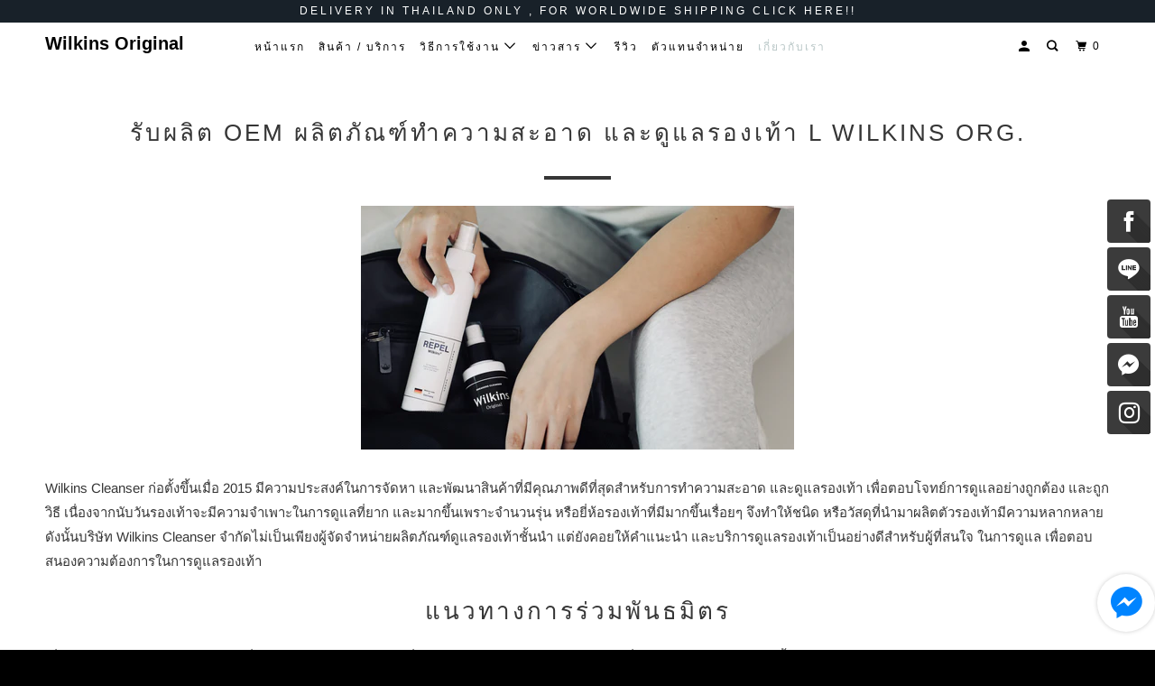

--- FILE ---
content_type: text/html; charset=utf-8
request_url: https://www.wilkinswalk.com/pages/about-us
body_size: 13789
content:
<!DOCTYPE html>
<!--[if lt IE 7 ]><html class="ie ie6" lang="en"> <![endif]-->
<!--[if IE 7 ]><html class="ie ie7" lang="en"> <![endif]-->
<!--[if IE 8 ]><html class="ie ie8" lang="en"> <![endif]-->
<!--[if IE 9 ]><html class="ie ie9" lang="en"> <![endif]-->
<!--[if (gte IE 10)|!(IE)]><!--><html lang="en"> <!--<![endif]-->
  <head>
    <meta charset="utf-8">
    <meta http-equiv="cleartype" content="on">
    <meta name="robots" content="index,follow">
    <meta name="facebook-domain-verification" content="baor30sigk57y9a15w9kozr9syq464" />
    
    
    <title>รับผลิต OEM ผลิตภัณฑ์ทำความสะอาด และดูแลรองเท้า l WIlkins Org. - Wilkins Original</title>

    
      <meta name="description" content="รับ OEM ผลิตภัณฑ์ทำความสะอาดรองเท้า , ผลิตภัณฑ์เคลือบกันน้ำ ( Water Repellant ) , ผลิตภัณฑ์ดับกลิ่น (Macro Technology) ครบวงจร สนใจผลิตภัณฑ์จากแบรนด์ Wilkins สามารถส่งข้อมูลร้านค้า หรือบริษัท หาเราได้ที่ www.wilkinswalkofficial@gmail.com" />
    

    

<meta name="author" content="Wilkins Original">
<meta property="og:url" content="https://www.wilkinswalk.com/pages/about-us">
<meta property="og:site_name" content="Wilkins Original">


  <meta property="og:type" content="article">
  <meta property="og:title" content="รับผลิต OEM ผลิตภัณฑ์ทำความสะอาด และดูแลรองเท้า l WIlkins Org.">
  
  
    
    
    
      <meta property="og:image" content="http://cdn.shopify.com/s/files/1/1255/6465/files/Wilkins_Originals_5603195b-3a5d-42f5-b80c-c09132cb52dc_large.jpg?v=1510983379">
      <meta property="og:image:secure_url" content="https://cdn.shopify.com/s/files/1/1255/6465/files/Wilkins_Originals_5603195b-3a5d-42f5-b80c-c09132cb52dc_large.jpg?v=1510983379">
    
  


  <meta property="og:description" content="รับ OEM ผลิตภัณฑ์ทำความสะอาดรองเท้า , ผลิตภัณฑ์เคลือบกันน้ำ ( Water Repellant ) , ผลิตภัณฑ์ดับกลิ่น (Macro Technology) ครบวงจร สนใจผลิตภัณฑ์จากแบรนด์ Wilkins สามารถส่งข้อมูลร้านค้า หรือบริษัท หาเราได้ที่ www.wilkinswalkofficial@gmail.com">




<meta name="twitter:card" content="summary">



    
    

    <!-- Mobile Specific Metas -->
    <meta name="HandheldFriendly" content="True">
    <meta name="MobileOptimized" content="320">
    <meta name="viewport" content="width=device-width,initial-scale=1">
    <meta name="theme-color" content="#ffffff">

    <!-- Stylesheets for Parallax 3.5.4 -->
    <link href="//www.wilkinswalk.com/cdn/shop/t/18/assets/styles.scss.css?v=38137511863503139821759251259" rel="stylesheet" type="text/css" media="all" />

    
      <link rel="shortcut icon" type="image/x-icon" href="//www.wilkinswalk.com/cdn/shop/files/14391010_1765840207000809_4261103839726642088_n_32x32.jpg?v=1613519437">
    

    <link rel="canonical" href="https://www.wilkinswalk.com/pages/about-us" />

    

    <script src="//www.wilkinswalk.com/cdn/shop/t/18/assets/app.js?v=12489193283257073371676703844" type="text/javascript"></script>

    <!--[if lte IE 8]>
      <link href="//www.wilkinswalk.com/cdn/shop/t/18/assets/ie.css?v=1024305471161636101535769611" rel="stylesheet" type="text/css" media="all" />
      <script src="//www.wilkinswalk.com/cdn/shop/t/18/assets/skrollr.ie.js?v=116292453382836155221535769605" type="text/javascript"></script>
    <![endif]-->

    <script>window.performance && window.performance.mark && window.performance.mark('shopify.content_for_header.start');</script><meta name="facebook-domain-verification" content="7vj95exjr0xlqv3985kh9lvqk28uas">
<meta id="shopify-digital-wallet" name="shopify-digital-wallet" content="/12556465/digital_wallets/dialog">
<script async="async" src="/checkouts/internal/preloads.js?locale=en-TH"></script>
<script id="shopify-features" type="application/json">{"accessToken":"2b8c3ee290059a36a24a4ed00d7fe673","betas":["rich-media-storefront-analytics"],"domain":"www.wilkinswalk.com","predictiveSearch":true,"shopId":12556465,"locale":"en"}</script>
<script>var Shopify = Shopify || {};
Shopify.shop = "shizens-cosmetic.myshopify.com";
Shopify.locale = "en";
Shopify.currency = {"active":"THB","rate":"1.0"};
Shopify.country = "TH";
Shopify.theme = {"name":"Parallax","id":16771874868,"schema_name":"Parallax","schema_version":"3.5.4","theme_store_id":688,"role":"main"};
Shopify.theme.handle = "null";
Shopify.theme.style = {"id":null,"handle":null};
Shopify.cdnHost = "www.wilkinswalk.com/cdn";
Shopify.routes = Shopify.routes || {};
Shopify.routes.root = "/";</script>
<script type="module">!function(o){(o.Shopify=o.Shopify||{}).modules=!0}(window);</script>
<script>!function(o){function n(){var o=[];function n(){o.push(Array.prototype.slice.apply(arguments))}return n.q=o,n}var t=o.Shopify=o.Shopify||{};t.loadFeatures=n(),t.autoloadFeatures=n()}(window);</script>
<script id="shop-js-analytics" type="application/json">{"pageType":"page"}</script>
<script defer="defer" async type="module" src="//www.wilkinswalk.com/cdn/shopifycloud/shop-js/modules/v2/client.init-shop-cart-sync_BApSsMSl.en.esm.js"></script>
<script defer="defer" async type="module" src="//www.wilkinswalk.com/cdn/shopifycloud/shop-js/modules/v2/chunk.common_CBoos6YZ.esm.js"></script>
<script type="module">
  await import("//www.wilkinswalk.com/cdn/shopifycloud/shop-js/modules/v2/client.init-shop-cart-sync_BApSsMSl.en.esm.js");
await import("//www.wilkinswalk.com/cdn/shopifycloud/shop-js/modules/v2/chunk.common_CBoos6YZ.esm.js");

  window.Shopify.SignInWithShop?.initShopCartSync?.({"fedCMEnabled":true,"windoidEnabled":true});

</script>
<script>(function() {
  var isLoaded = false;
  function asyncLoad() {
    if (isLoaded) return;
    isLoaded = true;
    var urls = ["\/\/social-login.oxiapps.com\/api\/init?shop=shizens-cosmetic.myshopify.com","\/\/static.zotabox.com\/9\/c\/9cc049df8e4dc500b22064b18f214e32\/widgets.js?shop=shizens-cosmetic.myshopify.com","https:\/\/static.zotabox.com\/9\/c\/9cc049df8e4dc500b22064b18f214e32\/widgets.js?shop=shizens-cosmetic.myshopify.com"];
    for (var i = 0; i < urls.length; i++) {
      var s = document.createElement('script');
      s.type = 'text/javascript';
      s.async = true;
      s.src = urls[i];
      var x = document.getElementsByTagName('script')[0];
      x.parentNode.insertBefore(s, x);
    }
  };
  if(window.attachEvent) {
    window.attachEvent('onload', asyncLoad);
  } else {
    window.addEventListener('load', asyncLoad, false);
  }
})();</script>
<script id="__st">var __st={"a":12556465,"offset":25200,"reqid":"a856c8e9-e400-492f-8fe5-760a4af8ed71-1768899409","pageurl":"www.wilkinswalk.com\/pages\/about-us","s":"pages-151230145","u":"edf1706049a3","p":"page","rtyp":"page","rid":151230145};</script>
<script>window.ShopifyPaypalV4VisibilityTracking = true;</script>
<script id="form-persister">!function(){'use strict';const t='contact',e='new_comment',n=[[t,t],['blogs',e],['comments',e],[t,'customer']],o='password',r='form_key',c=['recaptcha-v3-token','g-recaptcha-response','h-captcha-response',o],s=()=>{try{return window.sessionStorage}catch{return}},i='__shopify_v',u=t=>t.elements[r],a=function(){const t=[...n].map((([t,e])=>`form[action*='/${t}']:not([data-nocaptcha='true']) input[name='form_type'][value='${e}']`)).join(',');var e;return e=t,()=>e?[...document.querySelectorAll(e)].map((t=>t.form)):[]}();function m(t){const e=u(t);a().includes(t)&&(!e||!e.value)&&function(t){try{if(!s())return;!function(t){const e=s();if(!e)return;const n=u(t);if(!n)return;const o=n.value;o&&e.removeItem(o)}(t);const e=Array.from(Array(32),(()=>Math.random().toString(36)[2])).join('');!function(t,e){u(t)||t.append(Object.assign(document.createElement('input'),{type:'hidden',name:r})),t.elements[r].value=e}(t,e),function(t,e){const n=s();if(!n)return;const r=[...t.querySelectorAll(`input[type='${o}']`)].map((({name:t})=>t)),u=[...c,...r],a={};for(const[o,c]of new FormData(t).entries())u.includes(o)||(a[o]=c);n.setItem(e,JSON.stringify({[i]:1,action:t.action,data:a}))}(t,e)}catch(e){console.error('failed to persist form',e)}}(t)}const f=t=>{if('true'===t.dataset.persistBound)return;const e=function(t,e){const n=function(t){return'function'==typeof t.submit?t.submit:HTMLFormElement.prototype.submit}(t).bind(t);return function(){let t;return()=>{t||(t=!0,(()=>{try{e(),n()}catch(t){(t=>{console.error('form submit failed',t)})(t)}})(),setTimeout((()=>t=!1),250))}}()}(t,(()=>{m(t)}));!function(t,e){if('function'==typeof t.submit&&'function'==typeof e)try{t.submit=e}catch{}}(t,e),t.addEventListener('submit',(t=>{t.preventDefault(),e()})),t.dataset.persistBound='true'};!function(){function t(t){const e=(t=>{const e=t.target;return e instanceof HTMLFormElement?e:e&&e.form})(t);e&&m(e)}document.addEventListener('submit',t),document.addEventListener('DOMContentLoaded',(()=>{const e=a();for(const t of e)f(t);var n;n=document.body,new window.MutationObserver((t=>{for(const e of t)if('childList'===e.type&&e.addedNodes.length)for(const t of e.addedNodes)1===t.nodeType&&'FORM'===t.tagName&&a().includes(t)&&f(t)})).observe(n,{childList:!0,subtree:!0,attributes:!1}),document.removeEventListener('submit',t)}))}()}();</script>
<script integrity="sha256-4kQ18oKyAcykRKYeNunJcIwy7WH5gtpwJnB7kiuLZ1E=" data-source-attribution="shopify.loadfeatures" defer="defer" src="//www.wilkinswalk.com/cdn/shopifycloud/storefront/assets/storefront/load_feature-a0a9edcb.js" crossorigin="anonymous"></script>
<script data-source-attribution="shopify.dynamic_checkout.dynamic.init">var Shopify=Shopify||{};Shopify.PaymentButton=Shopify.PaymentButton||{isStorefrontPortableWallets:!0,init:function(){window.Shopify.PaymentButton.init=function(){};var t=document.createElement("script");t.src="https://www.wilkinswalk.com/cdn/shopifycloud/portable-wallets/latest/portable-wallets.en.js",t.type="module",document.head.appendChild(t)}};
</script>
<script data-source-attribution="shopify.dynamic_checkout.buyer_consent">
  function portableWalletsHideBuyerConsent(e){var t=document.getElementById("shopify-buyer-consent"),n=document.getElementById("shopify-subscription-policy-button");t&&n&&(t.classList.add("hidden"),t.setAttribute("aria-hidden","true"),n.removeEventListener("click",e))}function portableWalletsShowBuyerConsent(e){var t=document.getElementById("shopify-buyer-consent"),n=document.getElementById("shopify-subscription-policy-button");t&&n&&(t.classList.remove("hidden"),t.removeAttribute("aria-hidden"),n.addEventListener("click",e))}window.Shopify?.PaymentButton&&(window.Shopify.PaymentButton.hideBuyerConsent=portableWalletsHideBuyerConsent,window.Shopify.PaymentButton.showBuyerConsent=portableWalletsShowBuyerConsent);
</script>
<script data-source-attribution="shopify.dynamic_checkout.cart.bootstrap">document.addEventListener("DOMContentLoaded",(function(){function t(){return document.querySelector("shopify-accelerated-checkout-cart, shopify-accelerated-checkout")}if(t())Shopify.PaymentButton.init();else{new MutationObserver((function(e,n){t()&&(Shopify.PaymentButton.init(),n.disconnect())})).observe(document.body,{childList:!0,subtree:!0})}}));
</script>
<link id="shopify-accelerated-checkout-styles" rel="stylesheet" media="screen" href="https://www.wilkinswalk.com/cdn/shopifycloud/portable-wallets/latest/accelerated-checkout-backwards-compat.css" crossorigin="anonymous">
<style id="shopify-accelerated-checkout-cart">
        #shopify-buyer-consent {
  margin-top: 1em;
  display: inline-block;
  width: 100%;
}

#shopify-buyer-consent.hidden {
  display: none;
}

#shopify-subscription-policy-button {
  background: none;
  border: none;
  padding: 0;
  text-decoration: underline;
  font-size: inherit;
  cursor: pointer;
}

#shopify-subscription-policy-button::before {
  box-shadow: none;
}

      </style>

<script>window.performance && window.performance.mark && window.performance.mark('shopify.content_for_header.end');</script>

    <noscript>
      <style>

        .slides > li:first-child { display: block; }
        .image__fallback {
          width: 100vw;
          display: block !important;
          max-width: 100vw !important;
          margin-bottom: 0;
        }
        .image__fallback + .hsContainer__image {
          display: none !important;
        }
        .hsContainer {
          height: auto !important;
        }
        .no-js-only {
          display: inherit !important;
        }
        .icon-cart.cart-button {
          display: none;
        }
        .lazyload,
        .cart_page_image img {
          opacity: 1;
          -webkit-filter: blur(0);
          filter: blur(0);
        }
        .bcg .hsContent {
          background-color: transparent;
        }
        .animate_right,
        .animate_left,
        .animate_up,
        .animate_down {
          opacity: 1;
        }
        .flexslider .slides>li {
          display: block;
        }
        .product_section .product_form {
          opacity: 1;
        }
        .multi_select,
        form .select {
          display: block !important;
        }
        .swatch_options {
          display: none;
        }
      </style>
    </noscript>

  <link href="https://monorail-edge.shopifysvc.com" rel="dns-prefetch">
<script>(function(){if ("sendBeacon" in navigator && "performance" in window) {try {var session_token_from_headers = performance.getEntriesByType('navigation')[0].serverTiming.find(x => x.name == '_s').description;} catch {var session_token_from_headers = undefined;}var session_cookie_matches = document.cookie.match(/_shopify_s=([^;]*)/);var session_token_from_cookie = session_cookie_matches && session_cookie_matches.length === 2 ? session_cookie_matches[1] : "";var session_token = session_token_from_headers || session_token_from_cookie || "";function handle_abandonment_event(e) {var entries = performance.getEntries().filter(function(entry) {return /monorail-edge.shopifysvc.com/.test(entry.name);});if (!window.abandonment_tracked && entries.length === 0) {window.abandonment_tracked = true;var currentMs = Date.now();var navigation_start = performance.timing.navigationStart;var payload = {shop_id: 12556465,url: window.location.href,navigation_start,duration: currentMs - navigation_start,session_token,page_type: "page"};window.navigator.sendBeacon("https://monorail-edge.shopifysvc.com/v1/produce", JSON.stringify({schema_id: "online_store_buyer_site_abandonment/1.1",payload: payload,metadata: {event_created_at_ms: currentMs,event_sent_at_ms: currentMs}}));}}window.addEventListener('pagehide', handle_abandonment_event);}}());</script>
<script id="web-pixels-manager-setup">(function e(e,d,r,n,o){if(void 0===o&&(o={}),!Boolean(null===(a=null===(i=window.Shopify)||void 0===i?void 0:i.analytics)||void 0===a?void 0:a.replayQueue)){var i,a;window.Shopify=window.Shopify||{};var t=window.Shopify;t.analytics=t.analytics||{};var s=t.analytics;s.replayQueue=[],s.publish=function(e,d,r){return s.replayQueue.push([e,d,r]),!0};try{self.performance.mark("wpm:start")}catch(e){}var l=function(){var e={modern:/Edge?\/(1{2}[4-9]|1[2-9]\d|[2-9]\d{2}|\d{4,})\.\d+(\.\d+|)|Firefox\/(1{2}[4-9]|1[2-9]\d|[2-9]\d{2}|\d{4,})\.\d+(\.\d+|)|Chrom(ium|e)\/(9{2}|\d{3,})\.\d+(\.\d+|)|(Maci|X1{2}).+ Version\/(15\.\d+|(1[6-9]|[2-9]\d|\d{3,})\.\d+)([,.]\d+|)( \(\w+\)|)( Mobile\/\w+|) Safari\/|Chrome.+OPR\/(9{2}|\d{3,})\.\d+\.\d+|(CPU[ +]OS|iPhone[ +]OS|CPU[ +]iPhone|CPU IPhone OS|CPU iPad OS)[ +]+(15[._]\d+|(1[6-9]|[2-9]\d|\d{3,})[._]\d+)([._]\d+|)|Android:?[ /-](13[3-9]|1[4-9]\d|[2-9]\d{2}|\d{4,})(\.\d+|)(\.\d+|)|Android.+Firefox\/(13[5-9]|1[4-9]\d|[2-9]\d{2}|\d{4,})\.\d+(\.\d+|)|Android.+Chrom(ium|e)\/(13[3-9]|1[4-9]\d|[2-9]\d{2}|\d{4,})\.\d+(\.\d+|)|SamsungBrowser\/([2-9]\d|\d{3,})\.\d+/,legacy:/Edge?\/(1[6-9]|[2-9]\d|\d{3,})\.\d+(\.\d+|)|Firefox\/(5[4-9]|[6-9]\d|\d{3,})\.\d+(\.\d+|)|Chrom(ium|e)\/(5[1-9]|[6-9]\d|\d{3,})\.\d+(\.\d+|)([\d.]+$|.*Safari\/(?![\d.]+ Edge\/[\d.]+$))|(Maci|X1{2}).+ Version\/(10\.\d+|(1[1-9]|[2-9]\d|\d{3,})\.\d+)([,.]\d+|)( \(\w+\)|)( Mobile\/\w+|) Safari\/|Chrome.+OPR\/(3[89]|[4-9]\d|\d{3,})\.\d+\.\d+|(CPU[ +]OS|iPhone[ +]OS|CPU[ +]iPhone|CPU IPhone OS|CPU iPad OS)[ +]+(10[._]\d+|(1[1-9]|[2-9]\d|\d{3,})[._]\d+)([._]\d+|)|Android:?[ /-](13[3-9]|1[4-9]\d|[2-9]\d{2}|\d{4,})(\.\d+|)(\.\d+|)|Mobile Safari.+OPR\/([89]\d|\d{3,})\.\d+\.\d+|Android.+Firefox\/(13[5-9]|1[4-9]\d|[2-9]\d{2}|\d{4,})\.\d+(\.\d+|)|Android.+Chrom(ium|e)\/(13[3-9]|1[4-9]\d|[2-9]\d{2}|\d{4,})\.\d+(\.\d+|)|Android.+(UC? ?Browser|UCWEB|U3)[ /]?(15\.([5-9]|\d{2,})|(1[6-9]|[2-9]\d|\d{3,})\.\d+)\.\d+|SamsungBrowser\/(5\.\d+|([6-9]|\d{2,})\.\d+)|Android.+MQ{2}Browser\/(14(\.(9|\d{2,})|)|(1[5-9]|[2-9]\d|\d{3,})(\.\d+|))(\.\d+|)|K[Aa][Ii]OS\/(3\.\d+|([4-9]|\d{2,})\.\d+)(\.\d+|)/},d=e.modern,r=e.legacy,n=navigator.userAgent;return n.match(d)?"modern":n.match(r)?"legacy":"unknown"}(),u="modern"===l?"modern":"legacy",c=(null!=n?n:{modern:"",legacy:""})[u],f=function(e){return[e.baseUrl,"/wpm","/b",e.hashVersion,"modern"===e.buildTarget?"m":"l",".js"].join("")}({baseUrl:d,hashVersion:r,buildTarget:u}),m=function(e){var d=e.version,r=e.bundleTarget,n=e.surface,o=e.pageUrl,i=e.monorailEndpoint;return{emit:function(e){var a=e.status,t=e.errorMsg,s=(new Date).getTime(),l=JSON.stringify({metadata:{event_sent_at_ms:s},events:[{schema_id:"web_pixels_manager_load/3.1",payload:{version:d,bundle_target:r,page_url:o,status:a,surface:n,error_msg:t},metadata:{event_created_at_ms:s}}]});if(!i)return console&&console.warn&&console.warn("[Web Pixels Manager] No Monorail endpoint provided, skipping logging."),!1;try{return self.navigator.sendBeacon.bind(self.navigator)(i,l)}catch(e){}var u=new XMLHttpRequest;try{return u.open("POST",i,!0),u.setRequestHeader("Content-Type","text/plain"),u.send(l),!0}catch(e){return console&&console.warn&&console.warn("[Web Pixels Manager] Got an unhandled error while logging to Monorail."),!1}}}}({version:r,bundleTarget:l,surface:e.surface,pageUrl:self.location.href,monorailEndpoint:e.monorailEndpoint});try{o.browserTarget=l,function(e){var d=e.src,r=e.async,n=void 0===r||r,o=e.onload,i=e.onerror,a=e.sri,t=e.scriptDataAttributes,s=void 0===t?{}:t,l=document.createElement("script"),u=document.querySelector("head"),c=document.querySelector("body");if(l.async=n,l.src=d,a&&(l.integrity=a,l.crossOrigin="anonymous"),s)for(var f in s)if(Object.prototype.hasOwnProperty.call(s,f))try{l.dataset[f]=s[f]}catch(e){}if(o&&l.addEventListener("load",o),i&&l.addEventListener("error",i),u)u.appendChild(l);else{if(!c)throw new Error("Did not find a head or body element to append the script");c.appendChild(l)}}({src:f,async:!0,onload:function(){if(!function(){var e,d;return Boolean(null===(d=null===(e=window.Shopify)||void 0===e?void 0:e.analytics)||void 0===d?void 0:d.initialized)}()){var d=window.webPixelsManager.init(e)||void 0;if(d){var r=window.Shopify.analytics;r.replayQueue.forEach((function(e){var r=e[0],n=e[1],o=e[2];d.publishCustomEvent(r,n,o)})),r.replayQueue=[],r.publish=d.publishCustomEvent,r.visitor=d.visitor,r.initialized=!0}}},onerror:function(){return m.emit({status:"failed",errorMsg:"".concat(f," has failed to load")})},sri:function(e){var d=/^sha384-[A-Za-z0-9+/=]+$/;return"string"==typeof e&&d.test(e)}(c)?c:"",scriptDataAttributes:o}),m.emit({status:"loading"})}catch(e){m.emit({status:"failed",errorMsg:(null==e?void 0:e.message)||"Unknown error"})}}})({shopId: 12556465,storefrontBaseUrl: "https://www.wilkinswalk.com",extensionsBaseUrl: "https://extensions.shopifycdn.com/cdn/shopifycloud/web-pixels-manager",monorailEndpoint: "https://monorail-edge.shopifysvc.com/unstable/produce_batch",surface: "storefront-renderer",enabledBetaFlags: ["2dca8a86"],webPixelsConfigList: [{"id":"331022500","configuration":"{\"pixel_id\":\"115351158828761\",\"pixel_type\":\"facebook_pixel\",\"metaapp_system_user_token\":\"-\"}","eventPayloadVersion":"v1","runtimeContext":"OPEN","scriptVersion":"ca16bc87fe92b6042fbaa3acc2fbdaa6","type":"APP","apiClientId":2329312,"privacyPurposes":["ANALYTICS","MARKETING","SALE_OF_DATA"],"dataSharingAdjustments":{"protectedCustomerApprovalScopes":["read_customer_address","read_customer_email","read_customer_name","read_customer_personal_data","read_customer_phone"]}},{"id":"shopify-app-pixel","configuration":"{}","eventPayloadVersion":"v1","runtimeContext":"STRICT","scriptVersion":"0450","apiClientId":"shopify-pixel","type":"APP","privacyPurposes":["ANALYTICS","MARKETING"]},{"id":"shopify-custom-pixel","eventPayloadVersion":"v1","runtimeContext":"LAX","scriptVersion":"0450","apiClientId":"shopify-pixel","type":"CUSTOM","privacyPurposes":["ANALYTICS","MARKETING"]}],isMerchantRequest: false,initData: {"shop":{"name":"Wilkins Original","paymentSettings":{"currencyCode":"THB"},"myshopifyDomain":"shizens-cosmetic.myshopify.com","countryCode":"TH","storefrontUrl":"https:\/\/www.wilkinswalk.com"},"customer":null,"cart":null,"checkout":null,"productVariants":[],"purchasingCompany":null},},"https://www.wilkinswalk.com/cdn","fcfee988w5aeb613cpc8e4bc33m6693e112",{"modern":"","legacy":""},{"shopId":"12556465","storefrontBaseUrl":"https:\/\/www.wilkinswalk.com","extensionBaseUrl":"https:\/\/extensions.shopifycdn.com\/cdn\/shopifycloud\/web-pixels-manager","surface":"storefront-renderer","enabledBetaFlags":"[\"2dca8a86\"]","isMerchantRequest":"false","hashVersion":"fcfee988w5aeb613cpc8e4bc33m6693e112","publish":"custom","events":"[[\"page_viewed\",{}]]"});</script><script>
  window.ShopifyAnalytics = window.ShopifyAnalytics || {};
  window.ShopifyAnalytics.meta = window.ShopifyAnalytics.meta || {};
  window.ShopifyAnalytics.meta.currency = 'THB';
  var meta = {"page":{"pageType":"page","resourceType":"page","resourceId":151230145,"requestId":"a856c8e9-e400-492f-8fe5-760a4af8ed71-1768899409"}};
  for (var attr in meta) {
    window.ShopifyAnalytics.meta[attr] = meta[attr];
  }
</script>
<script class="analytics">
  (function () {
    var customDocumentWrite = function(content) {
      var jquery = null;

      if (window.jQuery) {
        jquery = window.jQuery;
      } else if (window.Checkout && window.Checkout.$) {
        jquery = window.Checkout.$;
      }

      if (jquery) {
        jquery('body').append(content);
      }
    };

    var hasLoggedConversion = function(token) {
      if (token) {
        return document.cookie.indexOf('loggedConversion=' + token) !== -1;
      }
      return false;
    }

    var setCookieIfConversion = function(token) {
      if (token) {
        var twoMonthsFromNow = new Date(Date.now());
        twoMonthsFromNow.setMonth(twoMonthsFromNow.getMonth() + 2);

        document.cookie = 'loggedConversion=' + token + '; expires=' + twoMonthsFromNow;
      }
    }

    var trekkie = window.ShopifyAnalytics.lib = window.trekkie = window.trekkie || [];
    if (trekkie.integrations) {
      return;
    }
    trekkie.methods = [
      'identify',
      'page',
      'ready',
      'track',
      'trackForm',
      'trackLink'
    ];
    trekkie.factory = function(method) {
      return function() {
        var args = Array.prototype.slice.call(arguments);
        args.unshift(method);
        trekkie.push(args);
        return trekkie;
      };
    };
    for (var i = 0; i < trekkie.methods.length; i++) {
      var key = trekkie.methods[i];
      trekkie[key] = trekkie.factory(key);
    }
    trekkie.load = function(config) {
      trekkie.config = config || {};
      trekkie.config.initialDocumentCookie = document.cookie;
      var first = document.getElementsByTagName('script')[0];
      var script = document.createElement('script');
      script.type = 'text/javascript';
      script.onerror = function(e) {
        var scriptFallback = document.createElement('script');
        scriptFallback.type = 'text/javascript';
        scriptFallback.onerror = function(error) {
                var Monorail = {
      produce: function produce(monorailDomain, schemaId, payload) {
        var currentMs = new Date().getTime();
        var event = {
          schema_id: schemaId,
          payload: payload,
          metadata: {
            event_created_at_ms: currentMs,
            event_sent_at_ms: currentMs
          }
        };
        return Monorail.sendRequest("https://" + monorailDomain + "/v1/produce", JSON.stringify(event));
      },
      sendRequest: function sendRequest(endpointUrl, payload) {
        // Try the sendBeacon API
        if (window && window.navigator && typeof window.navigator.sendBeacon === 'function' && typeof window.Blob === 'function' && !Monorail.isIos12()) {
          var blobData = new window.Blob([payload], {
            type: 'text/plain'
          });

          if (window.navigator.sendBeacon(endpointUrl, blobData)) {
            return true;
          } // sendBeacon was not successful

        } // XHR beacon

        var xhr = new XMLHttpRequest();

        try {
          xhr.open('POST', endpointUrl);
          xhr.setRequestHeader('Content-Type', 'text/plain');
          xhr.send(payload);
        } catch (e) {
          console.log(e);
        }

        return false;
      },
      isIos12: function isIos12() {
        return window.navigator.userAgent.lastIndexOf('iPhone; CPU iPhone OS 12_') !== -1 || window.navigator.userAgent.lastIndexOf('iPad; CPU OS 12_') !== -1;
      }
    };
    Monorail.produce('monorail-edge.shopifysvc.com',
      'trekkie_storefront_load_errors/1.1',
      {shop_id: 12556465,
      theme_id: 16771874868,
      app_name: "storefront",
      context_url: window.location.href,
      source_url: "//www.wilkinswalk.com/cdn/s/trekkie.storefront.cd680fe47e6c39ca5d5df5f0a32d569bc48c0f27.min.js"});

        };
        scriptFallback.async = true;
        scriptFallback.src = '//www.wilkinswalk.com/cdn/s/trekkie.storefront.cd680fe47e6c39ca5d5df5f0a32d569bc48c0f27.min.js';
        first.parentNode.insertBefore(scriptFallback, first);
      };
      script.async = true;
      script.src = '//www.wilkinswalk.com/cdn/s/trekkie.storefront.cd680fe47e6c39ca5d5df5f0a32d569bc48c0f27.min.js';
      first.parentNode.insertBefore(script, first);
    };
    trekkie.load(
      {"Trekkie":{"appName":"storefront","development":false,"defaultAttributes":{"shopId":12556465,"isMerchantRequest":null,"themeId":16771874868,"themeCityHash":"14147386767074415719","contentLanguage":"en","currency":"THB","eventMetadataId":"92f1f003-eff4-4cc5-8d25-47de38c9e9b0"},"isServerSideCookieWritingEnabled":true,"monorailRegion":"shop_domain","enabledBetaFlags":["65f19447"]},"Session Attribution":{},"S2S":{"facebookCapiEnabled":true,"source":"trekkie-storefront-renderer","apiClientId":580111}}
    );

    var loaded = false;
    trekkie.ready(function() {
      if (loaded) return;
      loaded = true;

      window.ShopifyAnalytics.lib = window.trekkie;

      var originalDocumentWrite = document.write;
      document.write = customDocumentWrite;
      try { window.ShopifyAnalytics.merchantGoogleAnalytics.call(this); } catch(error) {};
      document.write = originalDocumentWrite;

      window.ShopifyAnalytics.lib.page(null,{"pageType":"page","resourceType":"page","resourceId":151230145,"requestId":"a856c8e9-e400-492f-8fe5-760a4af8ed71-1768899409","shopifyEmitted":true});

      var match = window.location.pathname.match(/checkouts\/(.+)\/(thank_you|post_purchase)/)
      var token = match? match[1]: undefined;
      if (!hasLoggedConversion(token)) {
        setCookieIfConversion(token);
        
      }
    });


        var eventsListenerScript = document.createElement('script');
        eventsListenerScript.async = true;
        eventsListenerScript.src = "//www.wilkinswalk.com/cdn/shopifycloud/storefront/assets/shop_events_listener-3da45d37.js";
        document.getElementsByTagName('head')[0].appendChild(eventsListenerScript);

})();</script>
<script
  defer
  src="https://www.wilkinswalk.com/cdn/shopifycloud/perf-kit/shopify-perf-kit-3.0.4.min.js"
  data-application="storefront-renderer"
  data-shop-id="12556465"
  data-render-region="gcp-us-central1"
  data-page-type="page"
  data-theme-instance-id="16771874868"
  data-theme-name="Parallax"
  data-theme-version="3.5.4"
  data-monorail-region="shop_domain"
  data-resource-timing-sampling-rate="10"
  data-shs="true"
  data-shs-beacon="true"
  data-shs-export-with-fetch="true"
  data-shs-logs-sample-rate="1"
  data-shs-beacon-endpoint="https://www.wilkinswalk.com/api/collect"
></script>
</head>

  

  <body class="page "
    data-money-format="{{amount}} &#xe3f;">

    <div id="content_wrapper">
      <div id="shopify-section-header" class="shopify-section header-section">
  
    <div class="promo_banner js-promo_banner--global sticky-promo--true">
      <a href="https://wilkinscleanser.com">
        <p>Delivery in Thailand only , for Worldwide Shipping Click Here!!</p>
      </a>
    </div>
  


<div id="header" class="mm-fixed-top Fixed mobile-header mobile-sticky-header--true" data-search-enabled="true">
  <a href="#nav" class="icon-menu" aria-haspopup="true" aria-label="เมนู"><span>เมนู</span></a>
  <a href="https://www.wilkinswalk.com" title="Wilkins Original" class="mobile_logo logo">
    
      Wilkins Original
    
  </a>
  <a href="#cart" class="icon-cart cart-button right"><span>0</span></a>
</div>

<div class="hidden">
  <div id="nav">
    <ul>
      
        
          <li ><a href="/">หน้าแรก</a></li>
        
      
        
          <li ><a href="/collections/all">สินค้า / บริการ</a></li>
        
      
        
          <li >
            
              <a href="/pages/wilkins-originals">วิธีการใช้งาน</a>
            
            <ul>
              
                
                  <li ><a href="https://www.wilkinswalk.com/blogs/blogger/deep-clean">ชุดทำความสะอาด</a></li>
                
              
                
                  <li ><a href="https://www.wilkinswalk.com/blogs/blogger/repel-wilkins">สเปรย์เคลือบกันน้ำ</a></li>
                
              
                
                  <li ><a href="https://www.wilkinswalk.com/blogs/blogger/nmd-ultraboost-wilkinsmarker">ปากกาทาพื้นโฟม</a></li>
                
              
                
                  <li ><a href="https://www.wilkinswalk.com/blogs/review-wilkins/wilkins-sterilizer">Wilkins Sterilizer</a></li>
                
              
            </ul>
          </li>
        
      
        
          <li >
            
              <a href="/blogs/blogger">ข่าวสาร</a>
            
            <ul>
              
                
                  <li ><a href="https://www.wilkinswalk.com/blogs/blogger/tagged/adidas">Latest Adidas</a></li>
                
              
                
                  <li ><a href="https://www.wilkinswalk.com/blogs/blogger/tagged/nike">Latest Nike</a></li>
                
              
                
                  <li ><a href="https://www.wilkinswalk.com/blogs/blogger/tagged/vans">Latest Vans</a></li>
                
              
            </ul>
          </li>
        
      
        
          <li ><a href="/pages/page">รีวิว</a></li>
        
      
        
          <li ><a href="/pages/retailers">ตัวแทนจำหน่าย</a></li>
        
      
        
          <li class="Selected"><a href="/pages/about-us">เกี่ยวกับเรา</a></li>
        
      
      
        
          <li>
            <a href="https://shopify.com/12556465/account?locale=en&amp;region_country=TH" id="customer_login_link">Sign in</a>
          </li>
        
      
      
    </ul>
  </div>

  <form action="/checkout" method="post" id="cart">
    <ul data-money-format="{{amount}} &#xe3f;" data-shop-currency="THB" data-shop-name="Wilkins Original">
      <li class="mm-subtitle"><a class="continue ss-icon" href="#cart"><span class="icon-close"></span></a></li>

      
        <li class="empty_cart">Your Cart is Empty</li>
      
    </ul>
  </form>
</div>



<div class="header
            header-background--true
            header-transparency--true
            sticky-header--true
            
              mm-fixed-top
            
            
            
            
              header_bar
            " data-dropdown-position="below_header">

  <div class="container">
    <div class="three columns logo ">
      <a href="https://www.wilkinswalk.com" title="Wilkins Original">
        
          Wilkins Original
        
      </a>
    </div>

    <div class="thirteen columns nav mobile_hidden">
      <ul class="menu right">
        
        
          <li class="header-account">
            <a href="/account" title="My Account "><span class="icon-user-icon"></span></a>
          </li>
        
        
          <li class="search">
            <a href="/search" title="ค้นหา" id="search-toggle"><span class="icon-search"></span></a>
          </li>
        
        <li class="cart">
          <a href="#cart" class="icon-cart cart-button"><span>0</span></a>
          <a href="/cart" class="icon-cart cart-button no-js-only"><span>0</span></a>
        </li>
      </ul>

      <ul class="menu align_left ten columns" role="navigation">
        
        
          
            <li>
              <a href="/" class="top-link ">หน้าแรก</a>
            </li>
          
        
          
            <li>
              <a href="/collections/all" class="top-link ">สินค้า / บริการ</a>
            </li>
          
        
          

            
            
            
            

            <li class="sub-menu" aria-haspopup="true" aria-expanded="false">
              <a href="/pages/wilkins-originals" class="dropdown-link ">วิธีการใช้งาน
              <span class="icon-arrow-down"></span></a>
              <div class="dropdown animated fadeIn ">
                <div class="dropdown-links clearfix">
                  <ul>
                    
                    
                    
                      
                      <li><a href="https://www.wilkinswalk.com/blogs/blogger/deep-clean">ชุดทำความสะอาด</a></li>
                      

                      
                    
                      
                      <li><a href="https://www.wilkinswalk.com/blogs/blogger/repel-wilkins">สเปรย์เคลือบกันน้ำ</a></li>
                      

                      
                    
                      
                      <li><a href="https://www.wilkinswalk.com/blogs/blogger/nmd-ultraboost-wilkinsmarker">ปากกาทาพื้นโฟม</a></li>
                      

                      
                    
                      
                      <li><a href="https://www.wilkinswalk.com/blogs/review-wilkins/wilkins-sterilizer">Wilkins Sterilizer</a></li>
                      

                      
                    
                  </ul>
                </div>
              </div>
            </li>
          
        
          

            
            
            
            

            <li class="sub-menu" aria-haspopup="true" aria-expanded="false">
              <a href="/blogs/blogger" class="dropdown-link ">ข่าวสาร
              <span class="icon-arrow-down"></span></a>
              <div class="dropdown animated fadeIn ">
                <div class="dropdown-links clearfix">
                  <ul>
                    
                    
                    
                      
                      <li><a href="https://www.wilkinswalk.com/blogs/blogger/tagged/adidas">Latest Adidas</a></li>
                      

                      
                    
                      
                      <li><a href="https://www.wilkinswalk.com/blogs/blogger/tagged/nike">Latest Nike</a></li>
                      

                      
                    
                      
                      <li><a href="https://www.wilkinswalk.com/blogs/blogger/tagged/vans">Latest Vans</a></li>
                      

                      
                    
                  </ul>
                </div>
              </div>
            </li>
          
        
          
            <li>
              <a href="/pages/page" class="top-link ">รีวิว</a>
            </li>
          
        
          
            <li>
              <a href="/pages/retailers" class="top-link ">ตัวแทนจำหน่าย</a>
            </li>
          
        
          
            <li>
              <a href="/pages/about-us" class="top-link active">เกี่ยวกับเรา</a>
            </li>
          
        
      </ul>
    </div>

  </div>
</div>

<style>
  div.promo_banner {
    background-color: #182129;
    color: #ffffff;
  }
  div.promo_banner a {
    color: #ffffff;
  }
  div.logo img {
    width: 205px;
    max-width: 100%;
    max-height: 200px;
    display: block;
  }
  .mm-title img {
    max-width: 100%;
    max-height: 60px;
  }
  .header div.logo a {
    padding-top: 5px;
    padding-bottom: 5px;
  }
  
    .nav ul.menu {
      padding-top: 0px;
    }
  

  div.content {
    padding: 120px 0px 0px 0px;
  }

  @media only screen and (max-width: 798px) {
    div.content {
      padding-top: 20px;
    }
  }

  

</style>


</div>

      <div class="global-wrapper">
        <div class="container main content main-wrapper">
  <div class="sixteen columns page clearfix">
    <h1 class="center">
      รับผลิต OEM ผลิตภัณฑ์ทำความสะอาด และดูแลรองเท้า l WIlkins Org.
    </h1>
    <div class="feature_divider"></div>

    <div>
      

  <h1><img src="//cdn.shopify.com/s/files/1/1255/6465/files/Wilkins_Originals_5603195b-3a5d-42f5-b80c-c09132cb52dc_large.jpg?v=1510983379" alt="รับผลิต OEM ผลิตภัณฑ์ทำความสะอาด และดูแลรองเท้า l WIlkins Org."></h1>
<p><span>Wilkins Cleanser ก่อตั้งขึ้นเมื่อ 2015 มีความประสงค์ในการจัดหา และพัฒนาสินค้าที่มีคุณภาพดีที่สุดสำหรับการทำความสะอาด และดูแลรองเท้า เพื่อตอบโจทย์การดูแลอย่างถูกต้อง และถูกวิธี เนื่องจากนับวันรองเท้าจะมีความจำเพาะในการดูแลที่ยาก และมากขึ้นเพราะจำนวนรุ่น หรือยี่ห้อรองเท้าที่มีมากขึ้นเรื่อยๆ จึงทำให้ชนิด หรือวัสดุที่นำมาผลิตตัวรองเท้ามีความหลากหลาย ดังนั้นบริษัท Wilkins Cleanser จำกัดไม่เป็นเพียงผู้จัดจำหน่ายผลิตภัณฑ์ดูแลรองเท้าชั้นนำ แต่ยังคอยให้คำแนะนำ และบริการดูแลรองเท้าเป็นอย่างดีสำหรับผู้ที่สนใจ ในการดูแล เพื่อตอบสนองความต้องการในการดูแลรองเท้า</span></p>
<h1>แนวทางการร่วมพันธมิตร</h1>
<p>เนื่องจาก<span> Wilkins Co.,Ltd </span>มีแนวคิดที่จะร่วมทำธุรกิจ<span> </span>โดยแลกเปลี่ยนความรู้<span> </span>และแนวทางการทำธุรกิจ<span> </span>เพื่อขยายตลาดให้ใหญ่มากขึ้น<span> </span>โดยทาง<span> Wilkins Co.,Ltd </span>คาดหวังว่าการร่วมมือกันระหว่างทีมงาน<span> </span>จะก้าวให้แนวทางการทำธุกรกิจสู่ระดับโลก</p>
<h1><span style="color: #000000;">แนวทางการรับผลิต OEM </span></h1>
<ol>
<li>
<span></span>ผลิตภัณฑ์ทำความสะอาดรองเท้า<span> </span>และกระเป๋าครอบคุมทั้ง<span> </span>สเปรย์<span> , </span>โฟม<span> , </span>สารละลาย<span>  ผลิตด้วยเครื่อง</span>มือที่ผ่านการรองรับจาก<span> FDA </span>ประเทศสหรัฐอเมริกา<span> </span>และขบวนการผลิตเดียวกับมาตราฐานการผลิตยา<span> </span>โดยสูตรที่ผ่านการคิดค้น<span> </span>และวิเคราะห์ซึ่งตอบโจทย์การทำความสะอาดทั้งรองเท้า<span> </span>และกระเป๋ามากที่สุด</li>
<li>ผลิตภัณฑ์เคลือบกันน้ำ ( Water Repellant ) นวัตกรรมใหม่ล่าสุดจากเยอรมัน</li>
<li>
<span>ผลิตภัณฑ์ดับกลิ่น</span> (Macro Technology) </li>
</ol>
<div style="padding-left: 30px;">
<p><strong>สนใจผลิตภัณฑ์จากแบรนด์ Wilkins ส่งข้อมูลด้านล่างนี้ทางอีเมลล์</strong></p>
<p>- ข้อมูลร้านค้า หรือ บริษัทที่ดำเนินการปัจจุบัน</p>
<p>( ประวัติร้านค้าโดยย่อ , ลักษณะกิจการ , ที่ตั้ง และสาขา )</p>
<p>- ผลิตภัณฑ์ที่สนใจ </p>
<p>- ข้อมูลสำหรับติดต่อกลับ ( Email , เบอร์ติดต่อ )</p>
<p><strong>Email :: info@wilkinscleanser.com</strong></p>
</div>
<div style="padding-left: 30px;"><strong></strong></div>
<div style="padding-left: 30px;">
<h1 class="center" style="text-align: center;">OFFICIAL DISTRIBUTOR</h1>
<h1 class="center" style="text-align: center;"><img src="//cdn.shopify.com/s/files/1/1255/6465/files/Unknown_large.png?v=1554216106" alt=""></h1>
<h1 class="center" style="text-align: center;"><img src="//cdn.shopify.com/s/files/1/1255/6465/files/22815400_1953185518253575_60096037978847619_n_large.jpg?v=1554216347" alt="Sport world"></h1>
<h1 class="center" style="text-align: center;"><img src="//cdn.shopify.com/s/files/1/1255/6465/files/Screen_Shot_2562-01-29_at_21.44.25_large.png?v=1554215961" alt="Dilok Store"></h1>
<h1 class="center" style="text-align: center;">
<img src="//cdn.shopify.com/s/files/1/1255/6465/files/18740560_1673293909377802_7782796264809000475_n_large.jpg?v=1554263894" alt="DARTE"> <img src="//cdn.shopify.com/s/files/1/1255/6465/files/BANANA_large.png?v=1554263846" alt="BANANA RUN">
</h1>
<h1 class="center" style="text-align: center;">
<img src="//cdn.shopify.com/s/files/1/1255/6465/files/52258741_2156962341029707_3335679753368633344_o_large.jpg?v=1554216277" alt="Grow up sneaker"> <img src="//cdn.shopify.com/s/files/1/1255/6465/files/29213885_1576831015718610_5719881477370413056_n_large.jpg?v=1554216462" alt="PRIME Onitsuka">
</h1>
<p> <img src="//cdn.shopify.com/s/files/1/1255/6465/files/logoichi_large.jpg?v=1554264326" alt="ICHI ONITSUKA" style="display: block; margin-left: auto; margin-right: auto;"><img src="//cdn.shopify.com/s/files/1/1255/6465/files/45697045_2252089988353522_3610418348753420288_n_large.jpg?v=1554216046" alt="" style="display: block; margin-left: auto; margin-right: auto;"><a href="https://shopee.co.th/pondpaphatwutthisak"><img alt="Wilkins Shopee 01" src="//cdn.shopify.com/s/files/1/1255/6465/files/Shopee_Wilkins_large.jpg?v=1538054910" style="display: block; margin-left: auto; margin-right: auto;"></a></p>
</div>

    </div>
  </div>
</div>

      </div>

      
      <div id="shopify-section-footer" class="shopify-section footer-template-section"><div class="footer">
  <div class="container">

    <div class="seven columns">
      
        <h6>Follow</h6>
        <div class="js-social-icons">
          <div class="social-icons clearfix">
  

  
    <a href="https://business.facebook.com/wilkinsoriginal/" title="Wilkins Original on Facebook" class="ss-icon" rel="me" target="_blank">
      <span class="icon-facebook"></span>
    </a>
  

  

  
    <a href="https://www.youtube.com/channel/UCNftUv7S-FnZtmFpH4ylw2g/videos?view_as=subscriber" title="Wilkins Original on YouTube" class="ss-icon" rel="me" target="_blank">
      <span class="icon-youtube"></span>
    </a>
  

  

  

  

  

  

  

  

  

  
</div>

        </div>
      
      
    </div>

    <div class="nine columns">
      



      
        
          <p>Sign up to get the latest on sales, new releases and more…</p>
        
        

<div class="newsletter  display-first-name--false display-last-name--false">
  <form method="post" action="/contact#contact_form" id="contact_form" accept-charset="UTF-8" class="contact-form"><input type="hidden" name="form_type" value="customer" /><input type="hidden" name="utf8" value="✓" />
    

      
        <input type="hidden" name="contact[tags]" value="newsletter"/>
      

      <div class="input-row">
        
        

        

        <input type="hidden" name="challenge" value="false" />
        <input type="email" class="contact_email" name="contact[email]" required placeholder="Email address" />
        <input type='submit' class="action_button sign_up" value="Sign Up" />
      </div>
    
  </form>
</div>

      

      

      

      <p class="credits">
        &copy; 2026 <a href="/" title="">Wilkins Original</a>.
        <br />
        

        <a target="_blank" rel="nofollow" href="https://www.shopify.com?utm_campaign=poweredby&amp;utm_medium=shopify&amp;utm_source=onlinestore"> </a>
      </p>

      
        <div class="payment_methods">
          

            <svg class="payment-icon" viewBox="0 0 38 24" xmlns="http://www.w3.org/2000/svg" role="img" width="38" height="24" aria-labelledby="pi-visa"><title id="pi-visa">Visa</title><path opacity=".07" d="M35 0H3C1.3 0 0 1.3 0 3v18c0 1.7 1.4 3 3 3h32c1.7 0 3-1.3 3-3V3c0-1.7-1.4-3-3-3z"/><path fill="#fff" d="M35 1c1.1 0 2 .9 2 2v18c0 1.1-.9 2-2 2H3c-1.1 0-2-.9-2-2V3c0-1.1.9-2 2-2h32"/><path d="M28.3 10.1H28c-.4 1-.7 1.5-1 3h1.9c-.3-1.5-.3-2.2-.6-3zm2.9 5.9h-1.7c-.1 0-.1 0-.2-.1l-.2-.9-.1-.2h-2.4c-.1 0-.2 0-.2.2l-.3.9c0 .1-.1.1-.1.1h-2.1l.2-.5L27 8.7c0-.5.3-.7.8-.7h1.5c.1 0 .2 0 .2.2l1.4 6.5c.1.4.2.7.2 1.1.1.1.1.1.1.2zm-13.4-.3l.4-1.8c.1 0 .2.1.2.1.7.3 1.4.5 2.1.4.2 0 .5-.1.7-.2.5-.2.5-.7.1-1.1-.2-.2-.5-.3-.8-.5-.4-.2-.8-.4-1.1-.7-1.2-1-.8-2.4-.1-3.1.6-.4.9-.8 1.7-.8 1.2 0 2.5 0 3.1.2h.1c-.1.6-.2 1.1-.4 1.7-.5-.2-1-.4-1.5-.4-.3 0-.6 0-.9.1-.2 0-.3.1-.4.2-.2.2-.2.5 0 .7l.5.4c.4.2.8.4 1.1.6.5.3 1 .8 1.1 1.4.2.9-.1 1.7-.9 2.3-.5.4-.7.6-1.4.6-1.4 0-2.5.1-3.4-.2-.1.2-.1.2-.2.1zm-3.5.3c.1-.7.1-.7.2-1 .5-2.2 1-4.5 1.4-6.7.1-.2.1-.3.3-.3H18c-.2 1.2-.4 2.1-.7 3.2-.3 1.5-.6 3-1 4.5 0 .2-.1.2-.3.2M5 8.2c0-.1.2-.2.3-.2h3.4c.5 0 .9.3 1 .8l.9 4.4c0 .1 0 .1.1.2 0-.1.1-.1.1-.1l2.1-5.1c-.1-.1 0-.2.1-.2h2.1c0 .1 0 .1-.1.2l-3.1 7.3c-.1.2-.1.3-.2.4-.1.1-.3 0-.5 0H9.7c-.1 0-.2 0-.2-.2L7.9 9.5c-.2-.2-.5-.5-.9-.6-.6-.3-1.7-.5-1.9-.5L5 8.2z" fill="#142688"/></svg>
          
            <svg class="payment-icon" viewBox="0 0 38 24" xmlns="http://www.w3.org/2000/svg" role="img" width="38" height="24" aria-labelledby="pi-master"><title id="pi-master">Mastercard</title><path opacity=".07" d="M35 0H3C1.3 0 0 1.3 0 3v18c0 1.7 1.4 3 3 3h32c1.7 0 3-1.3 3-3V3c0-1.7-1.4-3-3-3z"/><path fill="#fff" d="M35 1c1.1 0 2 .9 2 2v18c0 1.1-.9 2-2 2H3c-1.1 0-2-.9-2-2V3c0-1.1.9-2 2-2h32"/><circle fill="#EB001B" cx="15" cy="12" r="7"/><circle fill="#F79E1B" cx="23" cy="12" r="7"/><path fill="#FF5F00" d="M22 12c0-2.4-1.2-4.5-3-5.7-1.8 1.3-3 3.4-3 5.7s1.2 4.5 3 5.7c1.8-1.2 3-3.3 3-5.7z"/></svg>
          
            <svg class="payment-icon" xmlns="http://www.w3.org/2000/svg" role="img" aria-labelledby="pi-american_express" viewBox="0 0 38 24" width="38" height="24"><title id="pi-american_express">American Express</title><path fill="#000" d="M35 0H3C1.3 0 0 1.3 0 3v18c0 1.7 1.4 3 3 3h32c1.7 0 3-1.3 3-3V3c0-1.7-1.4-3-3-3Z" opacity=".07"/><path fill="#006FCF" d="M35 1c1.1 0 2 .9 2 2v18c0 1.1-.9 2-2 2H3c-1.1 0-2-.9-2-2V3c0-1.1.9-2 2-2h32Z"/><path fill="#FFF" d="M22.012 19.936v-8.421L37 11.528v2.326l-1.732 1.852L37 17.573v2.375h-2.766l-1.47-1.622-1.46 1.628-9.292-.02Z"/><path fill="#006FCF" d="M23.013 19.012v-6.57h5.572v1.513h-3.768v1.028h3.678v1.488h-3.678v1.01h3.768v1.531h-5.572Z"/><path fill="#006FCF" d="m28.557 19.012 3.083-3.289-3.083-3.282h2.386l1.884 2.083 1.89-2.082H37v.051l-3.017 3.23L37 18.92v.093h-2.307l-1.917-2.103-1.898 2.104h-2.321Z"/><path fill="#FFF" d="M22.71 4.04h3.614l1.269 2.881V4.04h4.46l.77 2.159.771-2.159H37v8.421H19l3.71-8.421Z"/><path fill="#006FCF" d="m23.395 4.955-2.916 6.566h2l.55-1.315h2.98l.55 1.315h2.05l-2.904-6.566h-2.31Zm.25 3.777.875-2.09.873 2.09h-1.748Z"/><path fill="#006FCF" d="M28.581 11.52V4.953l2.811.01L32.84 9l1.456-4.046H37v6.565l-1.74.016v-4.51l-1.644 4.494h-1.59L30.35 7.01v4.51h-1.768Z"/></svg>

          
            <svg class="payment-icon" viewBox="0 0 38 24" xmlns="http://www.w3.org/2000/svg" width="38" height="24" role="img" aria-labelledby="pi-paypal"><title id="pi-paypal">PayPal</title><path opacity=".07" d="M35 0H3C1.3 0 0 1.3 0 3v18c0 1.7 1.4 3 3 3h32c1.7 0 3-1.3 3-3V3c0-1.7-1.4-3-3-3z"/><path fill="#fff" d="M35 1c1.1 0 2 .9 2 2v18c0 1.1-.9 2-2 2H3c-1.1 0-2-.9-2-2V3c0-1.1.9-2 2-2h32"/><path fill="#003087" d="M23.9 8.3c.2-1 0-1.7-.6-2.3-.6-.7-1.7-1-3.1-1h-4.1c-.3 0-.5.2-.6.5L14 15.6c0 .2.1.4.3.4H17l.4-3.4 1.8-2.2 4.7-2.1z"/><path fill="#3086C8" d="M23.9 8.3l-.2.2c-.5 2.8-2.2 3.8-4.6 3.8H18c-.3 0-.5.2-.6.5l-.6 3.9-.2 1c0 .2.1.4.3.4H19c.3 0 .5-.2.5-.4v-.1l.4-2.4v-.1c0-.2.3-.4.5-.4h.3c2.1 0 3.7-.8 4.1-3.2.2-1 .1-1.8-.4-2.4-.1-.5-.3-.7-.5-.8z"/><path fill="#012169" d="M23.3 8.1c-.1-.1-.2-.1-.3-.1-.1 0-.2 0-.3-.1-.3-.1-.7-.1-1.1-.1h-3c-.1 0-.2 0-.2.1-.2.1-.3.2-.3.4l-.7 4.4v.1c0-.3.3-.5.6-.5h1.3c2.5 0 4.1-1 4.6-3.8v-.2c-.1-.1-.3-.2-.5-.2h-.1z"/></svg>
          
        </div>
      
    </div>
  </div>
</div>


</div>

      <div id="search" class="animated">
        <div class="container">
          <div class="ten columns offset-by-three center">
            <form action="/search">
              
                <input type="hidden" name="type" value="product" />
              
              <div class="search-close"><span class="icon-close"></span></div>
              <span class="icon-search search-submit"></span>
              <input type="text" name="q" placeholder="Search Wilkins Original..." value="" autocapitalize="off" autocomplete="off" autocorrect="off" />
            </form>
          </div>
        </div>
      </div>
    </div>

    
    

    
    
  </body>
</html>
